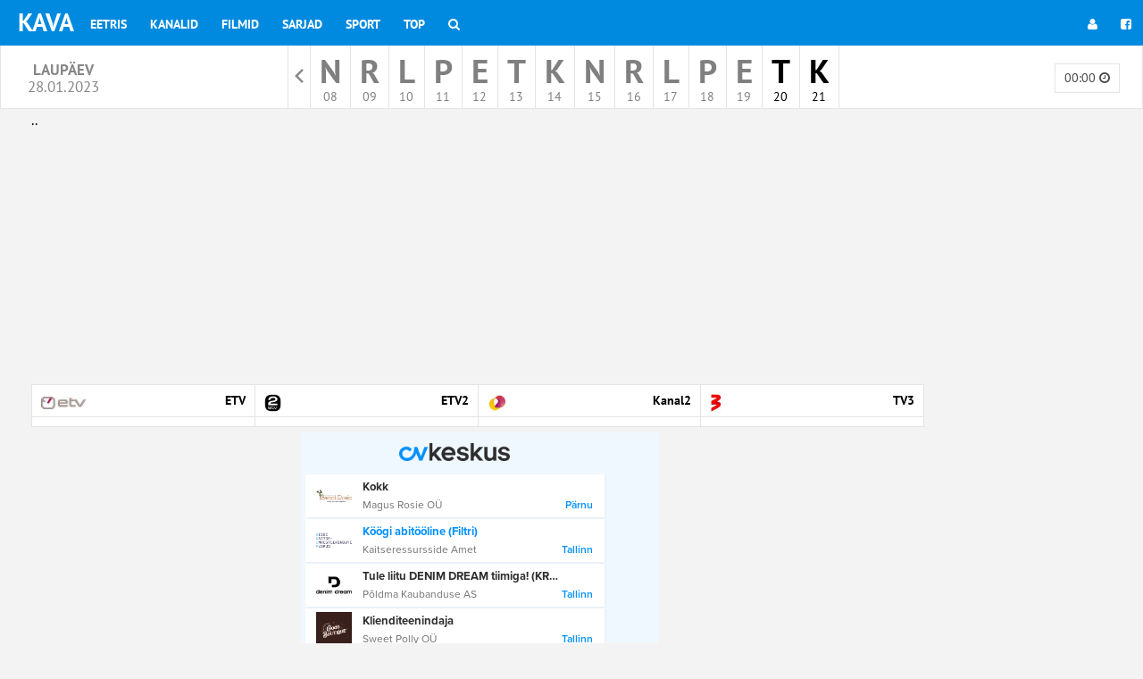

--- FILE ---
content_type: text/html; charset=UTF-8
request_url: https://www.kava.ee/telekava/esileht/28-01-2023
body_size: 6961
content:
<!DOCTYPE html>
<html id="ng-app" ng-app="kavaApp" open-show-iframe-url lang="et">

    <head>

        <meta charset="utf-8">
        <meta http-equiv="X-UA-Compatible" content="IE=edge">
        <meta name="viewport" content="width=device-width, initial-scale=1">
        <meta name="csrf-token" content="jF3IJIWL1G8hSwGMPY6y31C0dtvMIT7AhWDm2r9h" />

        <title>Populaarsed | Telekava  |  KAVA.ee</title>
<meta name="description" content="Suurim telekava internetis. Üle 160 erineva kanali. ETV, Kanal2, TV3, TV6. Vali avalehele lemmikkanalid ja jaga häid saateid sõpradega! Filmid, sarjad, sport!">
<meta property="og:site_name" content="Telekava  |  KAVA.ee" />
<meta property="og:title" content="Populaarsed" />
<meta property="og:description" content="Suurim telekava internetis. Üle 160 erineva kanali. ETV, Kanal2, TV3, TV6. Vali avalehele lemmikkanalid ja jaga häid saateid sõpradega! Filmid, sarjad, sport!" />

<meta name="twitter:title" content="Populaarsed" />
<meta name="twitter:description" content="Suurim telekava internetis. Üle 160 erineva kanali. ETV, Kanal2, TV3, TV6. Vali avalehele lemmikkanalid ja jaga häid saateid sõpradega! Filmid, sarjad, sport!" />
<script type="application/ld+json">{"@context":"https://schema.org","@type":"WebPage","name":"Populaarsed","description":"For those who helped create the Genki Dama"}</script>

        <meta property="fb:app_id" content="103525686348465" />



                    <link href="/css/default.css?id=85beb3bb35ad82fe5343" rel="stylesheet">
        
        

                    <link rel="shortcut icon" type="image/png" href="/fav/kava1fav.png"/>
        
        <script type="application/javascript">
            window.siteCss = '';
            window.IsDesktopDevice = false;
            window.IsTabledDevice = false;
            window.IsMobileDevice = false;

            window.doAfterLoad = window.doAfterLoad || [];
                            window.adsDisabled = false;
                    </script>
        <script async src="https://pagead2.googlesyndication.com/pagead/js/adsbygoogle.js?client=ca-pub-9970929155666465" crossorigin="anonymous"></script>


<script async src="https://securepubads.g.doubleclick.net/tag/js/gpt.js"></script>
<script>
  window.googletag = window.googletag || {cmd: []};
  googletag.cmd.push(function() {
    googletag.defineSlot('/59644884/kava_ee_content1', [[1000, 100], [1000, 110], [1000, 150], [1000, 90]], 'div-gpt-ad-1727713750201-0').addService(googletag.pubads());
    googletag.pubads().enableSingleRequest();
    googletag.pubads().collapseEmptyDivs();
    googletag.enableServices();
  });
</script>




<!-- Google tag (gtag.js) -->
<script async src="https://www.googletagmanager.com/gtag/js?id=G-BNDS3N9LQK"></script>
<script>
  window.dataLayer = window.dataLayer || [];
  function gtag(){dataLayer.push(arguments);}
  gtag('js', new Date());

  gtag('config', 'G-BNDS3N9LQK');
</script>

    </head>
    <body>
        <!-- Fixed navbar -->
<nav class="navbar navbar-main-menu navbar-fixed-top bg-site">
  <div class="container-fluid">
    <div class="navbar-header">
      <button type="button" class="navbar-toggle collapsed" data-toggle="collapse" data-target="#navbar" aria-expanded="false" aria-controls="navbar">
        <span class="sr-only">Toggle navigation</span>
        <span class="icon-bar"></span>
        <span class="icon-bar"></span>
        <span class="icon-bar"></span>
      </button>
      <a class="navbar-brand" href="https://www.kava.ee" target="_parent">KAVA</a>
    </div>
    <div id="navbar" class="navbar-collapse collapse">
      <ul class="nav navbar-nav">

        <li class="menu-item ">
            <a href="https://www.kava.ee/eetris" title="Eetris" target="_parent">
                Eetris
            </a>
        </li>
        <li class="menu-item ">
            <a href="https://www.kava.ee/kanalid" title="Kanalid" target="_parent">
                Kanalid
            </a>
        </li>
        <li class="menu-item ">
            <a href="https://www.kava.ee/filmid" title="Filmid" target="_parent">
                Filmid
            </a>
        </li>
        <li class="menu-item ">
            <a href="https://www.kava.ee/sarjad" title="Sarjad" target="_parent">
                Sarjad
            </a>
        </li>
        <li class="menu-item ">
            <a href="https://www.kava.ee/sport" title="Sport" target="_parent">
                Sport
            </a>
        </li>

                                                                    
        <li class="menu-item ">
            <a href="https://www.kava.ee/top" title="Top" target="_parent">
                Top
            </a>
        </li>
        <li class="menu-item ">
            <a href="https://www.kava.ee/otsing"
                        target="_parent">
                <i class="fa fa-search"></i>
                <span class="hidden-lg hidden-md hidden-sm">
                  Otsing
                </span>
            </a>
        </li>
      </ul>
      <ul class="nav navbar-nav navbar-right ng-cloak"
        ng-controller="userMenuController"
        ng-cloak
        >
        <li ng-if="userid" class="menu-item">
          <a  class="nav-username" target="_parent" href="https://www.kava.ee/home" title="<% username %>">
            <span class="hidden-md  hidden-sm">
              <i class="fa fa-user"></i>
            </span>
            <% username %>
          </a>
        </li>
        <li ng-if="userid" class="menu-item">
          <a target="_parent"  href="https://www.kava.ee/logout"

                      >

            <i class="fa fa-sign-out"></i>
            <span class="hidden-lg hidden-md hidden-sm">
              Logi välja            </span>
          </a>
        </li>


        <li ng-if="!userid" class="menu-item">
          <a target="_parent"  href="https://www.kava.ee/login"
                      >
            <i class="fa fa-user"></i>
          </a>
        </li>
                <li ng-if="!userid" class="menu-item">
          <a target="_parent"  href="https://www.kava.ee/login/facebook"
                    ><i class="fa fa-facebook-square"></i></a>
        </li>
              </ul>
    </div><!--/.nav-collapse -->
  </div>
</nav>




        <div class="main-header__section dayselect">
        <div class="col-xs-2 hidden-sm hidden-xs">
            <h1 class="nav-date-title">
            laupäev <br />
            <small>28.01.2023</small>
            </h1>
        </div>
        <div class="col-md-8">

             <nav class="daymenu-section">

                <ul class="daymenu">

                                            <li class="daymeny-item archive">
                            <a href="https://www.kava.ee/archive" 
                                                        target="_parent"><span class="sr-only">Näita arhiivi</span></a>
                        </li>
                    
                                        <li class="daymeny-item ">
                        <a 
                            href="https://www.kava.ee/telekava/esileht/08-01-2026" 
                            class="day-is-past" 

                            data-abbr="N"
                            data-nr="08"
                            data-dayname="Neljapäev"
                            data-month="Jaan "
                            target="_parent">

                            <span class="day-name">N</span>
                            
                            <div class="date-container">
                                <span class="day-nr">08</span>
                            </div>
                        </a>

                    </li>
                                        <li class="daymeny-item ">
                        <a 
                            href="https://www.kava.ee/telekava/esileht/09-01-2026" 
                            class="day-is-past" 

                            data-abbr="R"
                            data-nr="09"
                            data-dayname="Reede"
                            data-month="Jaan "
                            target="_parent">

                            <span class="day-name">R</span>
                            
                            <div class="date-container">
                                <span class="day-nr">09</span>
                            </div>
                        </a>

                    </li>
                                        <li class="daymeny-item ">
                        <a 
                            href="https://www.kava.ee/telekava/esileht/10-01-2026" 
                            class="day-is-past" 

                            data-abbr="L"
                            data-nr="10"
                            data-dayname="Laupäev"
                            data-month="Jaan "
                            target="_parent">

                            <span class="day-name">L</span>
                            
                            <div class="date-container">
                                <span class="day-nr">10</span>
                            </div>
                        </a>

                    </li>
                                        <li class="daymeny-item ">
                        <a 
                            href="https://www.kava.ee/telekava/esileht/11-01-2026" 
                            class="day-is-past" 

                            data-abbr="P"
                            data-nr="11"
                            data-dayname="Pühapäev"
                            data-month="Jaan "
                            target="_parent">

                            <span class="day-name">P</span>
                            
                            <div class="date-container">
                                <span class="day-nr">11</span>
                            </div>
                        </a>

                    </li>
                                        <li class="daymeny-item ">
                        <a 
                            href="https://www.kava.ee/telekava/esileht/12-01-2026" 
                            class="day-is-past" 

                            data-abbr="E"
                            data-nr="12"
                            data-dayname="Esmaspäev"
                            data-month="Jaan "
                            target="_parent">

                            <span class="day-name">E</span>
                            
                            <div class="date-container">
                                <span class="day-nr">12</span>
                            </div>
                        </a>

                    </li>
                                        <li class="daymeny-item ">
                        <a 
                            href="https://www.kava.ee/telekava/esileht/13-01-2026" 
                            class="day-is-past" 

                            data-abbr="T"
                            data-nr="13"
                            data-dayname="Teisipäev"
                            data-month="Jaan "
                            target="_parent">

                            <span class="day-name">T</span>
                            
                            <div class="date-container">
                                <span class="day-nr">13</span>
                            </div>
                        </a>

                    </li>
                                        <li class="daymeny-item ">
                        <a 
                            href="https://www.kava.ee/telekava/esileht/14-01-2026" 
                            class="day-is-past" 

                            data-abbr="K"
                            data-nr="14"
                            data-dayname="Kolmapäev"
                            data-month="Jaan "
                            target="_parent">

                            <span class="day-name">K</span>
                            
                            <div class="date-container">
                                <span class="day-nr">14</span>
                            </div>
                        </a>

                    </li>
                                        <li class="daymeny-item ">
                        <a 
                            href="https://www.kava.ee/telekava/esileht/15-01-2026" 
                            class="day-is-past" 

                            data-abbr="N"
                            data-nr="15"
                            data-dayname="Neljapäev"
                            data-month="Jaan "
                            target="_parent">

                            <span class="day-name">N</span>
                            
                            <div class="date-container">
                                <span class="day-nr">15</span>
                            </div>
                        </a>

                    </li>
                                        <li class="daymeny-item ">
                        <a 
                            href="https://www.kava.ee/telekava/esileht/16-01-2026" 
                            class="day-is-past" 

                            data-abbr="R"
                            data-nr="16"
                            data-dayname="Reede"
                            data-month="Jaan "
                            target="_parent">

                            <span class="day-name">R</span>
                            
                            <div class="date-container">
                                <span class="day-nr">16</span>
                            </div>
                        </a>

                    </li>
                                        <li class="daymeny-item ">
                        <a 
                            href="https://www.kava.ee/telekava/esileht/17-01-2026" 
                            class="day-is-past" 

                            data-abbr="L"
                            data-nr="17"
                            data-dayname="Laupäev"
                            data-month="Jaan "
                            target="_parent">

                            <span class="day-name">L</span>
                            
                            <div class="date-container">
                                <span class="day-nr">17</span>
                            </div>
                        </a>

                    </li>
                                        <li class="daymeny-item ">
                        <a 
                            href="https://www.kava.ee/telekava/esileht/eile" 
                            class="day-is-past" 

                            data-abbr="P"
                            data-nr="18"
                            data-dayname="Pühapäev"
                            data-month="Jaan "
                            target="_parent">

                            <span class="day-name">P</span>
                            
                            <div class="date-container">
                                <span class="day-nr">18</span>
                            </div>
                        </a>

                    </li>
                                        <li class="daymeny-item ">
                        <a 
                            href="https://www.kava.ee/telekava/esileht/p1-tana" 
                            class="day-is-past" 

                            data-abbr="E"
                            data-nr="19"
                            data-dayname="Esmaspäev"
                            data-month="Jaan "
                            target="_parent">

                            <span class="day-name">E</span>
                            
                            <div class="date-container">
                                <span class="day-nr">19</span>
                            </div>
                        </a>

                    </li>
                                        <li class="daymeny-item ">
                        <a 
                            href="https://www.kava.ee/telekava/esileht/p2" 
                            class="" 

                            data-abbr="T"
                            data-nr="20"
                            data-dayname="Teisipäev"
                            data-month="Jaan "
                            target="_parent">

                            <span class="day-name">T</span>
                            
                            <div class="date-container">
                                <span class="day-nr">20</span>
                            </div>
                        </a>

                    </li>
                                        <li class="daymeny-item ">
                        <a 
                            href="https://www.kava.ee/telekava/esileht/p3" 
                            class="" 

                            data-abbr="K"
                            data-nr="21"
                            data-dayname="Kolmapäev"
                            data-month="Jaan "
                            target="_parent">

                            <span class="day-name">K</span>
                            
                            <div class="date-container">
                                <span class="day-nr">21</span>
                            </div>
                        </a>

                    </li>
                                        
                </ul>
            </nav>
            
        </div>                                  
        <div class="col-xs-2 hidden-sm hidden-xs">

                    <ul ng-cloak class="header-actions-list ng-cloak pull-right" ng-controller="chooseHourController" 
                        ">
                <li class="action-item">
                    <div class="dropdown" dropdown>
                        <button class="btn btn-default btn-sm dropdown-hours-toggle" type="button" id="hours-toggle" dropdown-toggle>
                            <% data.hour %> <i class="fa fa-clock-o"></i>
                        </button>
                        <ul class="dropdown-menu dropdown-menu-right dropdown-hours" role="menu" aria-labelledby="hours-toggle">
                                                            <li role="menuitem">
                                    <a tabindex="-1" ng-click="setHour('00:00')">
                                        00:00
                                    </a>
                                </li>
                                                            <li role="menuitem">
                                    <a tabindex="-1" ng-click="setHour('06:00')">
                                        06:00
                                    </a>
                                </li>
                                                            <li role="menuitem">
                                    <a tabindex="-1" ng-click="setHour('12:00')">
                                        12:00
                                    </a>
                                </li>
                                                            <li role="menuitem">
                                    <a tabindex="-1" ng-click="setHour('18:00')">
                                        18:00
                                    </a>
                                </li>
                                                            <li role="menuitem">
                                    <a tabindex="-1" ng-click="setHour('21:00')">
                                        21:00
                                    </a>
                                </li>
                                                    </ul>
                    </div>
                </li>
            </ul>
                </div>
</div>
                <div class="main-header__section hidden-sm hidden-md hidden-lg">
    <div class="row">
        <div class="col-xs-12">

            <div class="category-mobile-scroller">

                <nav ng-cloak class="mainnav-subnav-group-buttons">
                
                                                <a  
                            target="_parent"
                            href="https://www.kava.ee/telekava/esileht/28-01-2023"
                            class="btn-menu-group btn btn-sm bg-primary"
                            >
                            Populaarsed
                            </a>
                                                <a  
                            target="_parent"
                            href="https://www.kava.ee/telekava/eesti/28-01-2023"
                            class="btn-menu-group btn btn-sm btn-default"
                            >
                            Eesti
                            </a>
                                                <a  
                            target="_parent"
                            href="https://www.kava.ee/telekava/suomi/28-01-2023"
                            class="btn-menu-group btn btn-sm btn-default"
                            >
                            Soome
                            </a>
                                                <a  
                            target="_parent"
                            href="https://www.kava.ee/telekava/vene/28-01-2023"
                            class="btn-menu-group btn btn-sm btn-default"
                            >
                            Vene
                            </a>
                                                <a  
                            target="_parent"
                            href="https://www.kava.ee/telekava/sarjad/28-01-2023"
                            class="btn-menu-group btn btn-sm btn-default"
                            >
                            Sarjad
                            </a>
                                                <a  
                            target="_parent"
                            href="https://www.kava.ee/telekava/filmid/28-01-2023"
                            class="btn-menu-group btn btn-sm btn-default"
                            >
                            Film
                            </a>
                                                <a  
                            target="_parent"
                            href="https://www.kava.ee/telekava/Sport/28-01-2023"
                            class="btn-menu-group btn btn-sm btn-default"
                            >
                            Sport
                            </a>
                                                <a  
                            target="_parent"
                            href="https://www.kava.ee/telekava/discovery_1/28-01-2023"
                            class="btn-menu-group btn btn-sm btn-default"
                            >
                            Discovery
                            </a>
                                                <a  
                            target="_parent"
                            href="https://www.kava.ee/telekava/dokumentaal/28-01-2023"
                            class="btn-menu-group btn btn-sm btn-default"
                            >
                            Dokumentaal
                            </a>
                                                <a  
                            target="_parent"
                            href="https://www.kava.ee/telekava/saksa/28-01-2023"
                            class="btn-menu-group btn btn-sm btn-default"
                            >
                            Saksa
                            </a>
                                                <a  
                            target="_parent"
                            href="https://www.kava.ee/telekava/muusika/28-01-2023"
                            class="btn-menu-group btn btn-sm btn-default"
                            >
                            Muusika
                            </a>
                                                <a  
                            target="_parent"
                            href="https://www.kava.ee/telekava/laste/28-01-2023"
                            class="btn-menu-group btn btn-sm btn-default"
                            >
                            Lastele
                            </a>
                                                <a  
                            target="_parent"
                            href="https://www.kava.ee/telekava/uudised/28-01-2023"
                            class="btn-menu-group btn btn-sm btn-default"
                            >
                            Uudised
                            </a>
                                                <a  
                            target="_parent"
                            href="https://www.kava.ee/telekava/raadio/28-01-2023"
                            class="btn-menu-group btn btn-sm btn-default"
                            >
                            raadio
                            </a>
                                    </nav>

            </div>

        </div>
    </div>
</div>

        <div class="wrapper">
            <div class="

                            container
                        ">
                <div class="row row-no-gutter">

                    
                    <div class="col-xs-12 col-md-12 main-container "

                    >

                        <header class="main-header">
                            <h1 class="sr-only">Telekava  |  KAVA.ee</h1>

                                                            ..
<script async src="https://pagead2.googlesyndication.com/pagead/js/adsbygoogle.js?client=ca-pub-9970929155666465"
     crossorigin="anonymous"></script>
<!-- kava_ee_content_0 -->
<ins class="adsbygoogle"
     style="display:block"
     data-ad-client="ca-pub-9970929155666465"
     data-ad-slot="7838736886"
     data-ad-format="auto"
     data-full-width-responsive="true"></ins>
<script>
     (adsbygoogle = window.adsbygoogle || []).push({});
</script>
                            
                            
                        </header>

                        <main role="main" class="main-content">
                            <article
	class="article"
	ng-controller="frontPageController"
	ng-init="data={'group' : 'esileht', 'date' : '28-01-2023', 'hour' : '00:00'}">

	<header class="article-header front-article-header hidden-md hidden-lg">
        <h1 class="header-title hidden-md hidden-lg">
            laupäev
            <small class="hidden-xs hidden-sm">28.01.2023</small>
        </h1>

        <ul ng-cloak class="header-actions-list ng-cloak">
            <li class="action-item">
                <div class="dropdown" dropdown>
                    <button class="btn btn-default btn-sm dropdown-hours-toggle" type="button" id="hours-toggle" dropdown-toggle>
                        <% data.hour %> <i class="fa fa-clock-o"></i>
                    </button>
                    <ul class="dropdown-menu dropdown-menu-right dropdown-hours" role="menu" aria-labelledby="hours-toggle">
                                                    <li role="menuitem">
                                <a tabindex="-1" ng-click="setHour('00:00')">
                                    00:00
                                </a>
                            </li>
                                                    <li role="menuitem">
                                <a tabindex="-1" ng-click="setHour('06:00')">
                                    06:00
                                </a>
                            </li>
                                                    <li role="menuitem">
                                <a tabindex="-1" ng-click="setHour('12:00')">
                                    12:00
                                </a>
                            </li>
                                                    <li role="menuitem">
                                <a tabindex="-1" ng-click="setHour('18:00')">
                                    18:00
                                </a>
                            </li>
                                                    <li role="menuitem">
                                <a tabindex="-1" ng-click="setHour('21:00')">
                                    21:00
                                </a>
                            </li>
                                            </ul>
                </div>
            </li>
        </ul>
    </header>


	<div ng-cloak class="ng-cloak schedules-section" ng-if="!loading">
		<div class="row">
            <div class="col-lg-3 col-sm-3 col-xs-6" ng-repeat="channel in ::channels | limitTo:4">
                <span ng-include="::'template/frontpagechannel'"></span>
            </div>


            <div class="col-sm-12">
                        </div>

            <div class="col-sm-12">
                <div style='background: gray;width: 100%;margin: auto;text-align: center;'>

<!-- /59644884/kava_ee_content1 -->
<div id='div-gpt-ad-1727713750201-0' style='min-width: 1000px; min-height: 90px;'>
  <script>
    googletag.cmd.push(function() { googletag.display('div-gpt-ad-1727713750201-0'); });
  </script>
</div>
</div>
  

<div>
<iframe 
height="300px"
width="100%"
border="0px"
scrolling="no"
        style="border: none;"
src="https://www.cvkeskus.ee/infoblocks/i1a24d385a16c298731655927697a078f.php"></iframe>
</div>
            </div>

            <div class="col-lg-3 col-sm-3 col-xs-6" ng-repeat="channel in ::channels | limitTo : 4 : 4">
                <span ng-include="::'template/frontpagechannel'"></span>
            </div>

            <div class="col-sm-12">
                        </div>

            <div class="col-sm-12 hidden-md hidden-xs hidden-sm">
                <div style='background: gray;width: 100%;margin: auto;text-align: center;'>

  
  
</div>
            </div>

            <div class="col-lg-3 col-sm-3 col-xs-6" ng-repeat="channel in ::channels | limitTo : 4 : 8">
                <span ng-include="::'template/frontpagechannel'"></span>
            </div>

            <div class="col-sm-12 hidden-md hidden-xs hidden-sm">
                <div style='background: gray;width: 100%;margin: auto;text-align: center;'>

</div>
            </div>

            <div class="col-lg-3 col-sm-3 col-xs-6" ng-repeat="channel in ::channels | limitTo : 12 : 12">
                <span ng-include="::'template/frontpagechannel'"></span>
            </div>

            <div class="col-sm-12  col-xs-6">
            
            </div>

        </div>
	</div>

    <div class="schedules-section" ng-hide="!loading"  style="width: 100%;" >
                    <div class="row" >
                
                                        <div class="col-lg-3 col-sm-3 col-xs-6">
                        <article class="schedule">
                            <header class="schedule-header">
                                <h2 class="schedule-header__title front-channel-name">
                                    <a href="#" class="text-muted">
                                        <img class="hidden-sm hidden-xs" src="/img/channel/11_1445933963-logo_64.jpg"/>
                                        <span class="front-channel-icon">ETV</span>
                                    </a>
                                </h2>
                            </header>
                            <div class="schedule-section__wrapper ">
                                <section class="schedule-section">
                                    <ul class="schedule-list frontpage-loader">
                                                                                <li class="text-center">
                                            <i class="fa fa-spinner fa-spin"></i>
                                        </li>
                                    </ul>
                                </section>
                            </div>
                        </article>
                    </div>
                
                                        <div class="col-lg-3 col-sm-3 col-xs-6">
                        <article class="schedule">
                            <header class="schedule-header">
                                <h2 class="schedule-header__title front-channel-name">
                                    <a href="#" class="text-muted">
                                        <img class="hidden-sm hidden-xs" src="/img/channel/9_1538126181-logo_64.jpg"/>
                                        <span class="front-channel-icon">ETV2</span>
                                    </a>
                                </h2>
                            </header>
                            <div class="schedule-section__wrapper ">
                                <section class="schedule-section">
                                    <ul class="schedule-list frontpage-loader">
                                                                                <li class="text-center">
                                            <i class="fa fa-spinner fa-spin"></i>
                                        </li>
                                    </ul>
                                </section>
                            </div>
                        </article>
                    </div>
                
                                        <div class="col-lg-3 col-sm-3 col-xs-6">
                        <article class="schedule">
                            <header class="schedule-header">
                                <h2 class="schedule-header__title front-channel-name">
                                    <a href="#" class="text-muted">
                                        <img class="hidden-sm hidden-xs" src="/img/channel/K2_3d@2x-logo_64.jpg"/>
                                        <span class="front-channel-icon">Kanal2</span>
                                    </a>
                                </h2>
                            </header>
                            <div class="schedule-section__wrapper ">
                                <section class="schedule-section">
                                    <ul class="schedule-list frontpage-loader">
                                                                                <li class="text-center">
                                            <i class="fa fa-spinner fa-spin"></i>
                                        </li>
                                    </ul>
                                </section>
                            </div>
                        </article>
                    </div>
                
                                        <div class="col-lg-3 col-sm-3 col-xs-6">
                        <article class="schedule">
                            <header class="schedule-header">
                                <h2 class="schedule-header__title front-channel-name">
                                    <a href="#" class="text-muted">
                                        <img class="hidden-sm hidden-xs" src="/img/channel/13_1578384227-logo_64.jpg"/>
                                        <span class="front-channel-icon">TV3</span>
                                    </a>
                                </h2>
                            </header>
                            <div class="schedule-section__wrapper ">
                                <section class="schedule-section">
                                    <ul class="schedule-list frontpage-loader">
                                                                                <li class="text-center">
                                            <i class="fa fa-spinner fa-spin"></i>
                                        </li>
                                    </ul>
                                </section>
                            </div>
                        </article>
                    </div>
                
                                        <div class="col-lg-3 col-sm-3 col-xs-6">
                        <article class="schedule">
                            <header class="schedule-header">
                                <h2 class="schedule-header__title front-channel-name">
                                    <a href="#" class="text-muted">
                                        <img class="hidden-sm hidden-xs" src="/img/channel/TV3-LIFE_LOGO-logo_64.jpg"/>
                                        <span class="front-channel-icon">TV3Life</span>
                                    </a>
                                </h2>
                            </header>
                            <div class="schedule-section__wrapper ">
                                <section class="schedule-section">
                                    <ul class="schedule-list frontpage-loader">
                                                                                <li class="text-center">
                                            <i class="fa fa-spinner fa-spin"></i>
                                        </li>
                                    </ul>
                                </section>
                            </div>
                        </article>
                    </div>
                
                                        <div class="col-lg-3 col-sm-3 col-xs-6">
                        <article class="schedule">
                            <header class="schedule-header">
                                <h2 class="schedule-header__title front-channel-name">
                                    <a href="#" class="text-muted">
                                        <img class="hidden-sm hidden-xs" src="/img/channel/TV6-logo-logo_64.jpg"/>
                                        <span class="front-channel-icon">TV6</span>
                                    </a>
                                </h2>
                            </header>
                            <div class="schedule-section__wrapper ">
                                <section class="schedule-section">
                                    <ul class="schedule-list frontpage-loader">
                                                                                <li class="text-center">
                                            <i class="fa fa-spinner fa-spin"></i>
                                        </li>
                                    </ul>
                                </section>
                            </div>
                        </article>
                    </div>
                
                                        <div class="col-lg-3 col-sm-3 col-xs-6">
                        <article class="schedule">
                            <header class="schedule-header">
                                <h2 class="schedule-header__title front-channel-name">
                                    <a href="#" class="text-muted">
                                        <img class="hidden-sm hidden-xs" src="/img/channel/duo_4@2x-logo_64.jpg"/>
                                        <span class="front-channel-icon">Duo 4</span>
                                    </a>
                                </h2>
                            </header>
                            <div class="schedule-section__wrapper ">
                                <section class="schedule-section">
                                    <ul class="schedule-list frontpage-loader">
                                                                                <li class="text-center">
                                            <i class="fa fa-spinner fa-spin"></i>
                                        </li>
                                    </ul>
                                </section>
                            </div>
                        </article>
                    </div>
                
                                        <div class="col-lg-3 col-sm-3 col-xs-6">
                        <article class="schedule">
                            <header class="schedule-header">
                                <h2 class="schedule-header__title front-channel-name">
                                    <a href="#" class="text-muted">
                                        <img class="hidden-sm hidden-xs" src="/img/channel/duo_5@2x-logo_64.jpg"/>
                                        <span class="front-channel-icon">Duo 5</span>
                                    </a>
                                </h2>
                            </header>
                            <div class="schedule-section__wrapper ">
                                <section class="schedule-section">
                                    <ul class="schedule-list frontpage-loader">
                                                                                <li class="text-center">
                                            <i class="fa fa-spinner fa-spin"></i>
                                        </li>
                                    </ul>
                                </section>
                            </div>
                        </article>
                    </div>
                
                                        <div class="col-lg-3 col-sm-3 col-xs-6">
                        <article class="schedule">
                            <header class="schedule-header">
                                <h2 class="schedule-header__title front-channel-name">
                                    <a href="#" class="text-muted">
                                        <img class="hidden-sm hidden-xs" src="/img/channel/duo_3@2x-(1)-logo_64.jpg"/>
                                        <span class="front-channel-icon">Duo 3 Eesti</span>
                                    </a>
                                </h2>
                            </header>
                            <div class="schedule-section__wrapper ">
                                <section class="schedule-section">
                                    <ul class="schedule-list frontpage-loader">
                                                                                <li class="text-center">
                                            <i class="fa fa-spinner fa-spin"></i>
                                        </li>
                                    </ul>
                                </section>
                            </div>
                        </article>
                    </div>
                
                                        <div class="col-lg-3 col-sm-3 col-xs-6">
                        <article class="schedule">
                            <header class="schedule-header">
                                <h2 class="schedule-header__title front-channel-name">
                                    <a href="#" class="text-muted">
                                        <img class="hidden-sm hidden-xs" src="/img/channel/729_1483088862-logo_64.jpg"/>
                                        <span class="front-channel-icon">Duo 6 Eesti</span>
                                    </a>
                                </h2>
                            </header>
                            <div class="schedule-section__wrapper ">
                                <section class="schedule-section">
                                    <ul class="schedule-list frontpage-loader">
                                                                                <li class="text-center">
                                            <i class="fa fa-spinner fa-spin"></i>
                                        </li>
                                    </ul>
                                </section>
                            </div>
                        </article>
                    </div>
                
                                        <div class="col-lg-3 col-sm-3 col-xs-6">
                        <article class="schedule">
                            <header class="schedule-header">
                                <h2 class="schedule-header__title front-channel-name">
                                    <a href="#" class="text-muted">
                                        <img class="hidden-sm hidden-xs" src="/img/channel/K7@2x-logo_64.jpg"/>
                                        <span class="front-channel-icon">Kanal 7</span>
                                    </a>
                                </h2>
                            </header>
                            <div class="schedule-section__wrapper ">
                                <section class="schedule-section">
                                    <ul class="schedule-list frontpage-loader">
                                                                                <li class="text-center">
                                            <i class="fa fa-spinner fa-spin"></i>
                                        </li>
                                    </ul>
                                </section>
                            </div>
                        </article>
                    </div>
                
                                        <div class="col-lg-3 col-sm-3 col-xs-6">
                        <article class="schedule">
                            <header class="schedule-header">
                                <h2 class="schedule-header__title front-channel-name">
                                    <a href="#" class="text-muted">
                                        <img class="hidden-sm hidden-xs" src="/img/channel/images-logo_64.jpg"/>
                                        <span class="front-channel-icon">FX LIFE</span>
                                    </a>
                                </h2>
                            </header>
                            <div class="schedule-section__wrapper ">
                                <section class="schedule-section">
                                    <ul class="schedule-list frontpage-loader">
                                                                                <li class="text-center">
                                            <i class="fa fa-spinner fa-spin"></i>
                                        </li>
                                    </ul>
                                </section>
                            </div>
                        </article>
                    </div>
                
                                        <div class="col-lg-3 col-sm-3 col-xs-6">
                        <article class="schedule">
                            <header class="schedule-header">
                                <h2 class="schedule-header__title front-channel-name">
                                    <a href="#" class="text-muted">
                                        <img class="hidden-sm hidden-xs" src="/img/channel/FX_Logo_2023.svg-logo_64.jpg"/>
                                        <span class="front-channel-icon">Fox</span>
                                    </a>
                                </h2>
                            </header>
                            <div class="schedule-section__wrapper ">
                                <section class="schedule-section">
                                    <ul class="schedule-list frontpage-loader">
                                                                                <li class="text-center">
                                            <i class="fa fa-spinner fa-spin"></i>
                                        </li>
                                    </ul>
                                </section>
                            </div>
                        </article>
                    </div>
                
                                        <div class="col-lg-3 col-sm-3 col-xs-6">
                        <article class="schedule">
                            <header class="schedule-header">
                                <h2 class="schedule-header__title front-channel-name">
                                    <a href="#" class="text-muted">
                                        <img class="hidden-sm hidden-xs" src="/img/channel/251_1580203762-logo_64.jpg"/>
                                        <span class="front-channel-icon">Inspira</span>
                                    </a>
                                </h2>
                            </header>
                            <div class="schedule-section__wrapper ">
                                <section class="schedule-section">
                                    <ul class="schedule-list frontpage-loader">
                                                                                <li class="text-center">
                                            <i class="fa fa-spinner fa-spin"></i>
                                        </li>
                                    </ul>
                                </section>
                            </div>
                        </article>
                    </div>
                
                                        <div class="col-lg-3 col-sm-3 col-xs-6">
                        <article class="schedule">
                            <header class="schedule-header">
                                <h2 class="schedule-header__title front-channel-name">
                                    <a href="#" class="text-muted">
                                        <img class="hidden-sm hidden-xs" src="/img/channel/962_1443087959-logo_64.jpg"/>
                                        <span class="front-channel-icon">ETV+</span>
                                    </a>
                                </h2>
                            </header>
                            <div class="schedule-section__wrapper ">
                                <section class="schedule-section">
                                    <ul class="schedule-list frontpage-loader">
                                                                                <li class="text-center">
                                            <i class="fa fa-spinner fa-spin"></i>
                                        </li>
                                    </ul>
                                </section>
                            </div>
                        </article>
                    </div>
                
                                        <div class="col-lg-3 col-sm-3 col-xs-6">
                        <article class="schedule">
                            <header class="schedule-header">
                                <h2 class="schedule-header__title front-channel-name">
                                    <a href="#" class="text-muted">
                                        <img class="hidden-sm hidden-xs" src="/img/channel/MYHits_station_logo_BW_slogan-logo_64.jpg"/>
                                        <span class="front-channel-icon">MyHits</span>
                                    </a>
                                </h2>
                            </header>
                            <div class="schedule-section__wrapper ">
                                <section class="schedule-section">
                                    <ul class="schedule-list frontpage-loader">
                                                                                <li class="text-center">
                                            <i class="fa fa-spinner fa-spin"></i>
                                        </li>
                                    </ul>
                                </section>
                            </div>
                        </article>
                    </div>
                
                                        <div class="col-lg-3 col-sm-3 col-xs-6">
                        <article class="schedule">
                            <header class="schedule-header">
                                <h2 class="schedule-header__title front-channel-name">
                                    <a href="#" class="text-muted">
                                        <img class="hidden-sm hidden-xs" src="/img/channel/Eesti-Kanal-logo_-logo_64.jpg"/>
                                        <span class="front-channel-icon">EESTI KANAL</span>
                                    </a>
                                </h2>
                            </header>
                            <div class="schedule-section__wrapper ">
                                <section class="schedule-section">
                                    <ul class="schedule-list frontpage-loader">
                                                                                <li class="text-center">
                                            <i class="fa fa-spinner fa-spin"></i>
                                        </li>
                                    </ul>
                                </section>
                            </div>
                        </article>
                    </div>
                
                                        <div class="col-lg-3 col-sm-3 col-xs-6">
                        <article class="schedule">
                            <header class="schedule-header">
                                <h2 class="schedule-header__title front-channel-name">
                                    <a href="#" class="text-muted">
                                        <img class="hidden-sm hidden-xs" src="/img/channel/23_1265702086-logo_64.jpg"/>
                                        <span class="front-channel-icon">AloTV</span>
                                    </a>
                                </h2>
                            </header>
                            <div class="schedule-section__wrapper ">
                                <section class="schedule-section">
                                    <ul class="schedule-list frontpage-loader">
                                                                                <li class="text-center">
                                            <i class="fa fa-spinner fa-spin"></i>
                                        </li>
                                    </ul>
                                </section>
                            </div>
                        </article>
                    </div>
                
                                        <div class="col-lg-3 col-sm-3 col-xs-6">
                        <article class="schedule">
                            <header class="schedule-header">
                                <h2 class="schedule-header__title front-channel-name">
                                    <a href="#" class="text-muted">
                                        <img class="hidden-sm hidden-xs" src="/img/channel/sport-0-logo_64.jpg"/>
                                        <span class="front-channel-icon">GO3 Sport 1 (EE)</span>
                                    </a>
                                </h2>
                            </header>
                            <div class="schedule-section__wrapper ">
                                <section class="schedule-section">
                                    <ul class="schedule-list frontpage-loader">
                                                                                <li class="text-center">
                                            <i class="fa fa-spinner fa-spin"></i>
                                        </li>
                                    </ul>
                                </section>
                            </div>
                        </article>
                    </div>
                
                                        <div class="col-lg-3 col-sm-3 col-xs-6">
                        <article class="schedule">
                            <header class="schedule-header">
                                <h2 class="schedule-header__title front-channel-name">
                                    <a href="#" class="text-muted">
                                        <img class="hidden-sm hidden-xs" src="/img/channel/go-films-logo_150-logo_64.jpg"/>
                                        <span class="front-channel-icon">GO3 Films EE</span>
                                    </a>
                                </h2>
                            </header>
                            <div class="schedule-section__wrapper ">
                                <section class="schedule-section">
                                    <ul class="schedule-list frontpage-loader">
                                                                                <li class="text-center">
                                            <i class="fa fa-spinner fa-spin"></i>
                                        </li>
                                    </ul>
                                </section>
                            </div>
                        </article>
                    </div>
                            </div>
            </div>

</article>




<script type="text/ng-template" id="template/frontpagechannel">
    <article class="schedule">
        <header class="schedule-header">
            <h2 class="schedule-header__title front-channel-name">
                <a href="<% ::channel.channel.url %>" target="_parent">
                    <img class="hidden-sm hidden-xs" tooltip="<% ::channel.channel.name %>" ng-src="/img/channel/<% ::channel.channel.logo_64 %>" alt="<% ::channel.channel.name %>"/>
                    <span class="front-channel-icon"><% ::channel.channel.name %></span>
                </a>
            </h2>
        </header>

        <div class="schedule-section__wrapper " id="<% ::channel.channel.slug %>">
            <section class="schedule-section" data-mh-adfree="<% ::channel.channel.mhadfree %>" data-mh="<% ::channel.channel.mh %>" data-mh-mobile="<% ::channel.channel.mhmobile %>">
                <ul class="schedule-list">
                    <li ng-if="!show.hidden"  ng-repeat="show in ::channel.schedule" ng-class="::{ 'current' : show.isRunning, 'ended' : isOld(show),  'open' : show.open && !show.isRunning, 'ownepg' : show.ownepg.is, 'highlight' : show.hl  }" class="item">

                    <div ng-if="::show.isRunning" class="progress">
                      <div class="progress-bar progress-bar-info" role="progressbar" style="width: <% ::progress(show) %>%;">
                      </div>
                    </div>

                    <div class="item-desc"
                        ng-click="toggleInfo(show, $event)"

                                                ng-class="::{'promo' : show.mid}"
                    >
                        <span class="item-time"><% ::show.str %></span>
                        <span class="item-label">
                            <a>
                                <i ng-if="::show.st == 'l' " class="text-alert fa fa-eye live-icon"></i>
                                <i ng-if="::show.st == 'p'" class="text-site fa fa-flag premiere-icon"></i>
                                <i style="color: #808080;" lass="test-muted" ng-if="::show.sp && show.cs"><% show.cs %>: </i>
                                <% ::show.t %><span ng-if="::show.st == 'r'">*</span>
                                <span ng-if="::show.mid && (show.y || show.to)">
                                    (<% ::show.to ? show.to : '' %><% ::show.y ? ', ' + show.y  : '' %>)
                                </span>

                                <span class="text-muted" ng-if="::show.se"><% ::show.se %></span><span class="text-muted" ng-if="::show.ep"><span ng-if="::show.se">/</span><% ::show.ep %></span>
                                <i ng-if="::show.mid" class="text-site fa fa-film movie-icon"></i>
                            </a>
                        </span>
                    </div>
                    <figure ng-if="show.isRunning || show.open" class="schedule-preview show-description-<%show.id%>">
                        <div ng-if="::show.image" class="schedule-preview__thumbnail"
                            open-show-iframe
                            data-show-focus="images"
                            data-show-id="<% ::show.id %>"
                            bg-image="'<% ::show.image %>'"
                            >
                            <div class="img-overlay">
                                <i class="fa fa-chevron-down fa-3x"></i><br />
                                <span class="img-overlay-info-text">
                                    Rohkem infot                                </span>
                            </div>
                        </div>



                        <p class="schedule-preview__excerpt"
                            open-show-iframe
                            data-show-focus="show"
                            data-show-id="<% ::show.id %>"
                        >
                            <% ::show.d %>
                        </p>

                        
                        <p class="schedule-preview__excerpt promo">

                            <span ng-if="::show.sid && textAds.series[show.sid]">
                                <i class="fa fa-info-circle"></i> <a href="<% ::textAds.series[show.sid].url %>" target="_blank"><% ::textAds.series[show.sid].content %></a>
                            </span>

                            <span ng-if="::textAds.channel[channel.channel.id] && !textAds.series[show.sid]">
                                <i class="fa fa-info-circle"></i> <a href="<% ::textAds.channel[channel.channel.id].url %>" target="_blank"><% ::textAds.channel[channel.channel.id].content %></a>
                            </span>
                        </p>
                    </figure>
                </li>
                </ul>
            </section>
        </div>
    </article>
</script>
                        </main>

                        <footer class="main-footer__section">
                            <div class="main-footer">
  
    <a href="/kanalid" target="_parent">KANALID</a><span class="sep">·</span>
    <a href="/filmid" target="_parent">FILMID</a><span class="sep">·</span>
    <a href="/sarjad" target="_parent">SARJAD</a><span class="sep">·</span>
    <a href="/sport" target="_parent">SPORT</a><span class="sep">·</span>
    <a href="/top" target="_parent">TOP</a><span class="sep">·</span>
    
    <a href="/archive" target="_parent">Arhiiv</a><span class="sep">·</span>
    <a href="http://reklaam.kava.ee">Reklaam</a><span class="sep">·</span>
    <a href="/tagaside" target="_parent">Tagasiside</a><span class="sep">·</span>
	<a href="/privacy" target="_parent">Privaatsus</a><span class="sep">·</span>
    <a href="https://www.zone.ee" title="Veebimajutus ja domeeni registreerimine" rel="sponsored">Veebimajutus @ Zone</a><span class="sep">·</span>
 
</div>


<div style="width: 25%; float:left;">.</div>
<div style="width: 25%; float:left;">.</div>  
<div style="width: 25%; float:left;">.</div>  
<div style="width: 25%; float:left;">.


  
</div>  

<div style="clear:both"></div>
                        </footer>
                    </div>

                    <div class="sidebar-container col-md-2 hidden-md hidden-xs hidden-sm">
                                                                                                </div>
                </div>
            </div>
        </div>








        <script>

        let globalTrans = {"routes":{"show":"saade"},"programme":{"role":{"director":"Re\u017eiss\u00f6\u00f6r","actor":"N\u00e4itleja","voice":"H\u00e4\u00e4l","host":"Saatejuht","narrator":"Lugeja","judge":"Kohtunik","guest":"K\u00fclaline","commentator":"Kommentaator","expert":"Ekspert"}},"services":{"facebook":{"client_id":"103525686348465"}}};

        window.globalTrans = globalTrans;

        </script>


                    <script  type="text/javascript">
            window.cacheSchedule = {"data":[{"channel":{"id":11,"name":"ETV","slug":"etv","logo_64":"11_1445933963-logo_64.jpg","url":"https:\/\/www.kava.ee\/kanal\/etv","mh":"group-1","mhmobile":"group-1","mhadfree":"group-1"},"schedule":[]},{"channel":{"id":9,"name":"ETV2","slug":"etv2","logo_64":"9_1538126181-logo_64.jpg","url":"https:\/\/www.kava.ee\/kanal\/etv2","mh":"group-1","mhmobile":"group-1","mhadfree":"group-1"},"schedule":[]},{"channel":{"id":12,"name":"Kanal2","slug":"kanal2","logo_64":"K2_3d@2x-logo_64.jpg","url":"https:\/\/www.kava.ee\/kanal\/kanal2","mh":"group-1","mhmobile":"group-2","mhadfree":"group-1"},"schedule":[]},{"channel":{"id":13,"name":"TV3","slug":"tv3","logo_64":"13_1578384227-logo_64.jpg","url":"https:\/\/www.kava.ee\/kanal\/tv3","mh":"group-1","mhmobile":"group-2","mhadfree":"group-1"},"schedule":[]},{"channel":{"id":136,"name":"TV3Life","slug":"tv3life","logo_64":"TV3-LIFE_LOGO-logo_64.jpg","url":"https:\/\/www.kava.ee\/kanal\/tv3life","mh":"group-2","mhmobile":"group-3","mhadfree":"group-1"},"schedule":[]},{"channel":{"id":6,"name":"TV6","slug":"tv6","logo_64":"TV6-logo-logo_64.jpg","url":"https:\/\/www.kava.ee\/kanal\/tv6","mh":"group-2","mhmobile":"group-3","mhadfree":"group-1"},"schedule":[]},{"channel":{"id":10,"name":"Duo 4","slug":"duo-4","logo_64":"duo_4@2x-logo_64.jpg","url":"https:\/\/www.kava.ee\/kanal\/duo-4","mh":"group-2","mhmobile":"group-4","mhadfree":"group-2"},"schedule":[]},{"channel":{"id":25,"name":"Duo 5","slug":"duo-5","logo_64":"duo_5@2x-logo_64.jpg","url":"https:\/\/www.kava.ee\/kanal\/duo-5","mh":"group-2","mhmobile":"group-4","mhadfree":"group-2"},"schedule":[]},{"channel":{"id":576,"name":"Duo 3 Eesti","slug":"duo-3-eesti","logo_64":"duo_3@2x-(1)-logo_64.jpg","url":"https:\/\/www.kava.ee\/kanal\/duo-3-eesti","mh":"group-3","mhmobile":"group-5","mhadfree":"group-2"},"schedule":[]},{"channel":{"id":729,"name":"Duo 6 Eesti","slug":"duo-6-eesti","logo_64":"729_1483088862-logo_64.jpg","url":"https:\/\/www.kava.ee\/kanal\/duo-6-eesti","mh":"group-3","mhmobile":"group-5","mhadfree":"group-2"},"schedule":[]},{"channel":{"id":733,"name":"Kanal 7","slug":"kanal-7","logo_64":"K7@2x-logo_64.jpg","url":"https:\/\/www.kava.ee\/kanal\/kanal-7","mh":"group-3","mhmobile":"group-6","mhadfree":"group-2"},"schedule":[]},{"channel":{"id":914,"name":"FX LIFE","slug":"fx-life","logo_64":"images-logo_64.jpg","url":"https:\/\/www.kava.ee\/kanal\/fx-life","mh":"group-3","mhmobile":"group-6","mhadfree":"group-2"},"schedule":[]},{"channel":{"id":908,"name":"Fox","slug":"fx","logo_64":"FX_Logo_2023.svg-logo_64.jpg","url":"https:\/\/www.kava.ee\/kanal\/fx","mh":"group-4","mhmobile":"group-7","mhadfree":"group-3"},"schedule":[]},{"channel":{"id":251,"name":"Inspira","slug":"inspira","logo_64":"251_1580203762-logo_64.jpg","url":"https:\/\/www.kava.ee\/kanal\/inspira","mh":"group-4","mhmobile":"group-7","mhadfree":"group-3"},"schedule":[]},{"channel":{"id":962,"name":"ETV+","slug":"etv-1","logo_64":"962_1443087959-logo_64.jpg","url":"https:\/\/www.kava.ee\/kanal\/etv-1","mh":"group-4","mhmobile":"group-8","mhadfree":"group-3"},"schedule":[]},{"channel":{"id":19,"name":"MyHits","slug":"myhits","logo_64":"MYHits_station_logo_BW_slogan-logo_64.jpg","url":"https:\/\/www.kava.ee\/kanal\/myhits","mh":"group-4","mhmobile":"group-8","mhadfree":"group-3"},"schedule":[]},{"channel":{"id":391,"name":"EESTI KANAL","slug":"eesti-kanal","logo_64":"Eesti-Kanal-logo_-logo_64.jpg","url":"https:\/\/www.kava.ee\/kanal\/eesti-kanal","mh":"group-5","mhmobile":"group-9","mhadfree":"group-3"},"schedule":[]},{"channel":{"id":23,"name":"AloTV","slug":"alotv","logo_64":"23_1265702086-logo_64.jpg","url":"https:\/\/www.kava.ee\/kanal\/alotv","mh":"group-5","mhmobile":"group-9","mhadfree":"group-3"},"schedule":[]},{"channel":{"id":919,"name":"GO3 Sport 1 (EE)","slug":"go3-sport-1-ee","logo_64":"sport-0-logo_64.jpg","url":"https:\/\/www.kava.ee\/kanal\/go3-sport-1-ee","mh":"group-5","mhmobile":"group-10","mhadfree":"group-4"},"schedule":[]},{"channel":{"id":1041,"name":"GO3 Films EE","slug":"go3-films-ee","logo_64":"go-films-logo_150-logo_64.jpg","url":"https:\/\/www.kava.ee\/kanal\/go3-films-ee","mh":"group-5","mhmobile":"group-10","mhadfree":"group-4"},"schedule":[]}],"timestamp":1768844136};
        </script>
    
	    <div id="fb-root"></div>

        <script src="/js/app.js?id=945829d95d4c745e292c"></script>

	    
        
    </body>
</html>

--- FILE ---
content_type: text/html; charset=UTF-8
request_url: https://www.cvkeskus.ee/infoblocks/i1a24d385a16c298731655927697a078f.php
body_size: 2229
content:
<html><head> 
<link rel="stylesheet" href="https://use.typekit.net/bud6hzh.css"/>
<style type="text/css">
        html, body{ margin: 0; padding: 0}
        a{ text-decoration:none; outline:none; }
        a:active, a:focus { outline:none;}
        #main{ position:relative; width:400px; height:640px; overflow:hidden; margin:0 auto; font-family: proxima-nova,Arial,Helvetica,sans-serif; background-color: #F0F8FF; }
        #sidebar{ width:400px;}
        #logo { display: flex; width: 85%; height: 20px; justify-content: center; align-items: center; padding-top: 12px; padding-bottom: 15px; }
        #logo img{ width: 124px; height: 100%; text-decoration:none; border: 0 none; }
        #jobads{margin-top: 0px; margin-left:5px; list-style-type:none; }
        #jobads div.li{ width: 85%; display: inline-block; overflow:visible; white-space:nowrap; text-overflow:ellipsis;  margin-bottom: 2px; background-color:rgba( 255, 255, 255, 1 ); border-radius: unset; box-shadow: 1px 1px 3px rgba(0, 0, 0, 0.05);  }
        .job{ overflow:hidden; white-space:nowrap; text-overflow:ellipsis; color:rgb(29,59,73); line-height:100%; outline:none; font-weight:none; height:40px; vertical-align: top; box-shadow: 0px 0px 0px 0px rgba(0, 0, 0, 1); padding-top: 4px; padding-bottom: 4px; border-right: 3px solid #FFFFFF; }
        .job .company_logo{ float:left; width: 40px; height: 40px; padding: 0px 0; display: block; text-align: center; position: relative; }
        .job .company_logo > img{ max-width: 40px; max-height: 40px; position: absolute; top: 50%; left: 50%; transform: translate(-50%, -50%); -ms-transform: translate(-50%, -50%); -moz-transform: translate(-50%, -50%); -webkit-transform: translate(-50%, -50%); -o-transform: translate(-50%, -50%); }
        .job .job_profession{ float:left; overflow:hidden; white-space:nowrap; text-overflow:ellipsis; text-align:left; font-weight: bold; width: 220px; display: block; font-size: 13px; line-height: 20px; margin-left: 12px; color: #2D2D2D; }
        .job .job_company{ float:left; overflow:hidden; white-space:nowrap; text-overflow:ellipsis; text-align:left; width: 100px; display: block; font-size:11px; color:rgb(119,119,119); }
        .job .job_button { float: right; color: #0090FF; text-align: center; border-radius: 0px; display: inline-block; width: auto; padding: 0px 0px ; font-size: 12px; font-weight: 600; margin-right: 10px; line-height: 20px; }
        .job span{ float:left; display: block; width: 140px; text-align:left; font-size: 12px; overflow:hidden; white-space:nowrap; text-overflow:ellipsis; margin-left: 12px; color: #737373; font-weight: 400; line-height: 20px; }
        .job:hover { border-right: 3px solid #0090FF; }
        .job:hover .job_profession { color: #0090FF; }
        .job:active{ position: relative; }
        .highlighted .job_button { color: #0090FF; }
        .highlighted .job_profession { color: #0090FF; }
        #jalus {background-color:rgb(219,238,244); height:0px; margin-top: 0px; }
        #jalus .content{ display:block; color: #2869b9; font-size: 14px; text-align: center; padding: 8px; }
        #jalus .button { background-color: #0090FF; border-color: #0090FF; color: #fff; text-align: center; border-radius: 50px; display: block; padding: 4px; font-size: 14px; font-weight: bold; margin-top: 10px; margin-left: 16px; margin-right: 60px; margin-bottom: 12px; line-height: 20px; font-weight: 600; }
        #button2{ width:280px; height: 0px; font-family: 'Arial'; font-size:14px; padding-top: 4px; padding-left: 0px; text-align:center; font-weight:normal; line-height:0px; display:block; color:#fff;  }
    </style><script type="text/javascript">
    var jobs = document.getElementsByClassName('li');
    var current_job = 0;
    setInterval(function(){
      if (current_job > 0) {
        jobs[current_job-1].classList.remove('highlighted');
        if (current_job == jobs.length) current_job = 0;
      }
      jobs[current_job].classList.add('highlighted');
      current_job++;
    }, 1000);
    </script></head><body>
<div id="main">
        <div id="sidebar">
            <div id="jobads">
                <div id="logo">
                    <a target="_blank" href="https://www.cvkeskus.ee/?utm_source=kava.ee&utm_medium=display&utm_campaign=b2c-apply-640"><img src="https://www.cvkeskus.ee/gfx/transl/en/gfx605.png" alt="" /></a>
                </div><div class="li"><a href="https://www.cvkeskus.ee/1009069?view=3&utm_source=kava.ee&utm_medium=display&utm_campaign=b2c-apply-640"  target="_blank"><div class="job"><span class="company_logo"><img src="https://www.cvkeskus.ee/job_logos/2026/01/1009069-1bef6c9ebaab4800a84df6316983b543.png" style="max-height: 40px" /></span><span class="job_profession" title="Kokk"> Kokk</span><br><span class="company">Magus Rosie OÜ</span><span class="job_button">Pärnu</span></div></a></div><div class="li"><a href="https://www.cvkeskus.ee/1010261?view=3&utm_source=kava.ee&utm_medium=display&utm_campaign=b2c-apply-640"  target="_blank"><div class="job"><span class="company_logo"><img src="https://www.cvkeskus.ee/job_logos/2026/02/1010261-530b409675148da09e0d66b01adcd45a.png" style="max-height: 40px" /></span><span class="job_profession" title="Köögi abitööline (Filtri)"> Köögi abitööline (Filtri)</span><br><span class="company">Kaitseressursside Amet</span><span class="job_button">Tallinn</span></div></a></div><div class="li"><a href="https://www.cvkeskus.ee/1009331?view=3&utm_source=kava.ee&utm_medium=display&utm_campaign=b2c-apply-640"  target="_blank"><div class="job"><span class="company_logo"><img src="https://www.cvkeskus.ee/job_logos/2026/02/1009331-8daf6cd17ff784593edd6af741f2d9fa.png" style="max-height: 40px" /></span><span class="job_profession" title="Tule liitu DENIM DREAM tiimiga! (KRISTIINE/JÄRVE KESKUS)"> Tule liitu DENIM DREAM tiimiga! (KRISTIINE/JÄRVE KESKUS)</span><br><span class="company">Põldma Kaubanduse AS</span><span class="job_button">Tallinn</span></div></a></div><div class="li"><a href="https://www.cvkeskus.ee/1011245?view=3&utm_source=kava.ee&utm_medium=display&utm_campaign=b2c-apply-640"  target="_blank"><div class="job"><span class="company_logo"><img src="https://www.cvkeskus.ee/job_logos/2026/03/1011245-9c5f515ce1dbb124b0fb21e2aa4dc859.png" style="max-height: 40px" /></span><span class="job_profession" title="Klienditeenindaja"> Klienditeenindaja</span><br><span class="company">Sweet Polly OÜ</span><span class="job_button">Tallinn</span></div></a></div><div class="li"><a href="https://www.cvkeskus.ee/1009744?view=3&utm_source=kava.ee&utm_medium=display&utm_campaign=b2c-apply-640"  target="_blank"><div class="job"><span class="company_logo"><img src="https://www.cvkeskus.ee/job_logos/2026/02/1009744-c71d1234d4b8033a68a1c75e695cffe5.png" style="max-height: 40px" /></span><span class="job_profession" title="Müügispetsialist"> Müügispetsialist</span><br><span class="company">KONTAKTIKESKUS OÜ</span><span class="job_button">Kodukontor</span></div></a></div><div class="li"><a href="https://www.cvkeskus.ee/1011135?view=3&utm_source=kava.ee&utm_medium=display&utm_campaign=b2c-apply-640"  target="_blank"><div class="job"><span class="company_logo"><img src="https://www.cvkeskus.ee/job_logos/2026/03/1011135-13e803fec12a607a5247723057f8d0d4.png" style="max-height: 40px" /></span><span class="job_profession" title="Rahva Raamatu Rakvere kaupluse klienditeenindaja"> Rahva Raamatu Rakvere kaupluse klienditeenindaja</span><br><span class="company">Rahva Raamat AS</span><span class="job_button">Rakvere</span></div></a></div><div class="li"><a href="https://www.cvkeskus.ee/1009966?view=3&utm_source=kava.ee&utm_medium=display&utm_campaign=b2c-apply-640"  target="_blank"><div class="job"><span class="company_logo"><img src="https://www.cvkeskus.ee/job_logos/2026/02/1009966-c0d8325dd53d57e25985466ccfb0f2f0.png" style="max-height: 40px" /></span><span class="job_profession" title="Risk Management Specialist"> Risk Management Specialist</span><br><span class="company">Eesti Post AS / Omniva</span><span class="job_button">Tallinn</span></div></a></div><div class="li"><a href="https://www.cvkeskus.ee/1009284?view=3&utm_source=kava.ee&utm_medium=display&utm_campaign=b2c-apply-640"  target="_blank"><div class="job"><span class="company_logo"><img src="https://www.cvkeskus.ee/job_logos/2026/02/1009284-381d821451edbeef66f7bbb629873b09.png" style="max-height: 40px" /></span><span class="job_profession" title="PVC-tehase tootmistööline"> PVC-tehase tootmistööline</span><br><span class="company">Aknakoda OÜ</span><span class="job_button">Pärnu</span></div></a></div><div class="li"><a href="https://www.cvkeskus.ee/1009553?view=3&utm_source=kava.ee&utm_medium=display&utm_campaign=b2c-apply-640"  target="_blank"><div class="job"><span class="company_logo"><img src="https://www.cvkeskus.ee/job_logos/2026/02/1009553-588866672a70d7a0adc9feabab52c3fa.png" style="max-height: 40px" /></span><span class="job_profession" title="Junior Growth Marketing Specialist"> Junior Growth Marketing Specialist</span><br><span class="company">SCANDI COMMERCE ACCELERATOR EUROPE SIA</span><span class="job_button">Home office</span></div></a></div><div class="li"><a href="https://www.cvkeskus.ee/1010301?view=3&utm_source=kava.ee&utm_medium=display&utm_campaign=b2c-apply-640"  target="_blank"><div class="job"><span class="company_logo"><img src="https://www.cvkeskus.ee/job_logos/2026/02/1010301-42e63d6f5c61d2da1071942552c80280.png" style="max-height: 40px" /></span><span class="job_profession" title="Pitsameister- klienditeenindaja Mustika Pizzakioskis 0,75 kuni 1 koormusega"> Pitsameister- klienditeenindaja Mustika Pizzakioskis 0,75 kuni 1 koormusega</span><br><span class="company">Lemtec Grupp OÜ</span><span class="job_button">Tallinn</span></div></a></div><div class="li"><a href="https://www.cvkeskus.ee/1007484?view=3&utm_source=kava.ee&utm_medium=display&utm_campaign=b2c-apply-640"  target="_blank"><div class="job"><span class="company_logo"><img src="https://www.cvkeskus.ee/job_logos/2025/51/1007484-995e243fc78def1074e95051e5b5af80.png" style="max-height: 40px" /></span><span class="job_profession" title="Tehase juht"> Tehase juht</span><br><span class="company">COOLTEC OÜ</span><span class="job_button">Harjumaa</span></div></a></div></div>
<div id="jalus">
<a class="button" href="https://www.cvkeskus.ee/?utm_source=kava.ee&utm_medium=display&utm_campaign=b2c-apply-640" target="_blank">Kõik uued tööpakkumised</a>
            </div>
</div>
 </div>

            

    </body>
    </html>

--- FILE ---
content_type: text/html; charset=utf-8
request_url: https://www.google.com/recaptcha/api2/aframe
body_size: 265
content:
<!DOCTYPE HTML><html><head><meta http-equiv="content-type" content="text/html; charset=UTF-8"></head><body><script nonce="eQEb_z8zfn1c0HhlhHO2NA">/** Anti-fraud and anti-abuse applications only. See google.com/recaptcha */ try{var clients={'sodar':'https://pagead2.googlesyndication.com/pagead/sodar?'};window.addEventListener("message",function(a){try{if(a.source===window.parent){var b=JSON.parse(a.data);var c=clients[b['id']];if(c){var d=document.createElement('img');d.src=c+b['params']+'&rc='+(localStorage.getItem("rc::a")?sessionStorage.getItem("rc::b"):"");window.document.body.appendChild(d);sessionStorage.setItem("rc::e",parseInt(sessionStorage.getItem("rc::e")||0)+1);localStorage.setItem("rc::h",'1768844140730');}}}catch(b){}});window.parent.postMessage("_grecaptcha_ready", "*");}catch(b){}</script></body></html>